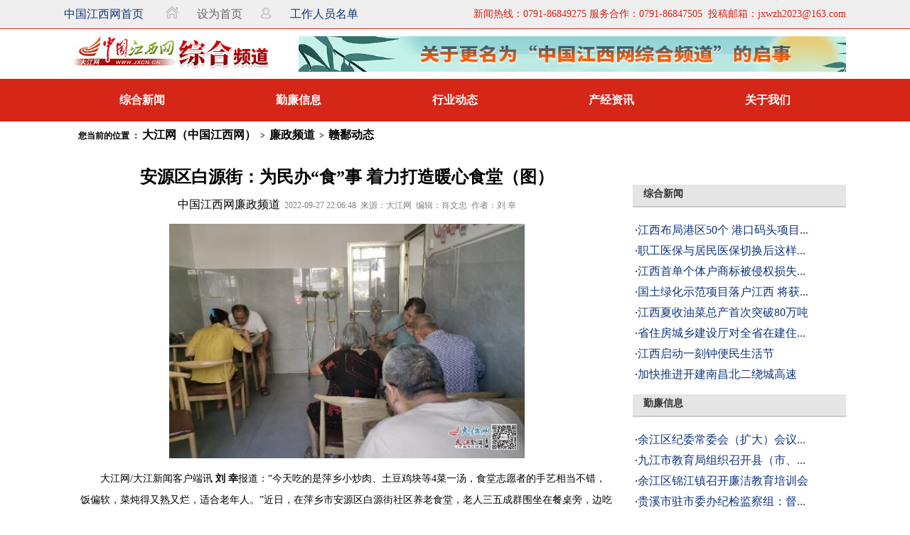

--- FILE ---
content_type: text/html
request_url: https://jjjc.jxcn.cn/system/2022/09/27/019792758.shtml
body_size: 6245
content:
<title>��Դ����Դ�֣�Ϊ��조ʳ���� ��������ů��ʳ�ã�ͼ��-����Ƶ��-�������й���������</title>
<meta name="keywords" content="">
<meta name="description" content="��������/�����ſͻ���Ѷ�� �ұ�����������Ե���Ƽ��С���⡢���������4��һ����ʳ��־Ը�ߵ������൱��������ƫ�����������������ã��ʺ������ˡ������գ���Ƽ���а�Դ����Դ����������ʳ�ã����������ȺΧ���ڲ����ԣ��߳Ա��ģ�������ײ�������ֵĽ�̸������֯��һ���Ҹ����������¡�
־Ը��Ϊ�����ж�����...">
<link href="//jjjc.jxcn.cn/css.css" rel="stylesheet" type="text/css" />
<script language="JavaScript" src="https://jjjc.jxcn.cn/js/jxecodirect.js"></script>
<style type="text/css">
<!--
-->
</style>
</head>

<body>
 <link href="//jjjc.jxcn.cn/css.css" rel="stylesheet" type="text/css" /></head>
<table width="100%" border="0" cellspacing="0" cellpadding="0">
  <tr>
    <td height="85" align="center" valign="bottom"><table width="100%" border="0" cellpadding="0" cellspacing="0" bgcolor="#EFEFEF" class="bg10" style="line-height:10px;">
      <tr>
        <td align="center"><table width="1100" border="0" cellspacing="0" cellpadding="0">
          <tr>
            <td width="136" height="40" align="left"><font color="#666666"><a href="//www.jxnews.com.cn/" target="_blank">�й���������ҳ</a></font></td>
            <td width="51" align="left"><font color="#666666">&nbsp;<img src="//fz.jxnews.com.cn/images/xt_06.png" width="25" height="27" />&nbsp;</font>&nbsp;</td>
            <td width="81" align="left"><a title="��Ϊ��ҳ" onClick="this.style.behavior='url(#default#homepage)';this.setHomePage('//jjjc.jxnews.com.cn');" href="javascript:;"><font color="#666666">��Ϊ��ҳ</font></a>&nbsp;</td>
            <td width="50" align="left">&nbsp;<img src="//fz.jxnews.com.cn/images/xt_04.png" width="25" height="27" />&nbsp;&nbsp;<font color="#666666"></font></td>
            <td width="110" align="left"><font color="#666666"><a href="https://jjjc.jxcn.cn/system/2022/03/08/019558298.shtml" target="_blank">������Ա����</a></font></td>
            <td width="672" align="right" class="p20">�������ߣ�0791-86849275&nbsp;���������0791-86847505&nbsp;&nbsp;Ͷ�����䣺jxwzh2023@163.com</td>
          </tr>
        </table></td>
      </tr>
    </table>
        <table width="1100" height="70" border="0" cellpadding="0" cellspacing="0" bgcolor="#FFFFFF">
          <tr>
            <td width="300" align="center" valign="top"><img src="//jjjc.jxcn.cn/images/logo.jpg" width="278" height="67" border="0" usemap="#Map" /></td>
            <td align="right" class="p12"><table border="0" cellpadding="0" cellspacing="0">
                <tr>
                  <td align="right"><a href="//jjjc.jxcn.cn/images/2016/qs.html" target="_blank"><img src="https://jjjc.jxcn.cn/images/zhpd-gmqs.jpg" width="770" height="50" border="0" /></a></td>
                </tr>
            </table></td>
          </tr>
      </table></td>
  </tr>
</table>
<table width="100%" height="60" border="0" align="center" cellpadding="0" cellspacing="0" bgcolor="#D62618">
  <tr>
    <td><table width="1100" border="0" align="center" cellpadding="0" cellspacing="0">
      <tr>
        <td><table width="100%" border="0" align="center" cellpadding="8" cellspacing="0">
            <tr>
              <td align="center" class="p112"><a href="//jjjc.jxcn.cn/zhxw/" target="_blank">�ۺ�����</a></td>
              <td align="center" class="p112"><a href="//jjjc.jxcn.cn/wtxx/" target="_blank">������Ϣ</a></td>
              <td align="center" class="p112"><a href="//jjjc.jxcn.cn/sxdt/" target="_blank">��ҵ��̬</a></td>
              <td align="center" class="p112"><a href="//jjjc.jxcn.cn/cjzx/" target="_blank">������Ѷ</a></td>
              <td align="center" class="p112"><a href="//jjjc.jxcn.cn/jj.html" target="_blank">��������</a></strong></td>
            </tr>
        </table></td>
      </tr>
    </table></td>
  </tr>
</table>

<!--enorth cms page [ enorth parse_date="2024/06/26 16:09:26.026", cost="3", server=":=$encp$=:3e98b31f2b1d1347e88d50f50325f487", error_count="0"]-->
<table width="1100" border="0" align="center" cellpadding="0" cellspacing="0">
  <tr>
    <td width="980" bgcolor="#FFFFFF"><table width="1100" border="0" align="center" cellpadding="0" cellspacing="0">
      <tr>
        <td><table width="100%" border="0" cellspacing="0" cellpadding="0">
          <tr>
            <td align="center" valign="top"><table width="100%" border="0" cellpadding="0" cellspacing="0" class="line">
              <tr>
                <td><table width="95%" height="40" border="0" align="center" cellpadding="0" cellspacing="0" class="bgdh1 p12">
                  <tr>
                    <td align="left" valign="middle"><strong>
<!--enorth cms block start [ name="v5.position" ]-->
����ǰ��λ�� ��
<a href=https://www.jxnews.com.cn/index.shtml>�������й���������</a>
&nbsp;&gt;&nbsp;
<a href=https://jjjc.jxcn.cn/index.shtml>����Ƶ��</a>
&nbsp;&gt;&nbsp;
<a href=https://jjjc.jxcn.cn/sxdt/index.shtml>��۶��̬</a>
<!--enorth cms block end [ name="v5.position" cost="23"]--></strong></td>
                  </tr>
                </table>
                  <table width="60%" height="10" border="0" align="center" cellpadding="0" cellspacing="0">
                    <tr>
                      <td>&nbsp;</td>
                    </tr>
                  </table>
                  <table width="95%" border="0" align="center" cellpadding="0" cellspacing="0">
                    <tr>
                      <td height="40" align="center" class="bigtitle">��Դ����Դ�֣�Ϊ��조ʳ���� ��������ů��ʳ�ã�ͼ��</td>
                    </tr>
                    <tr>
                      <td align="center" class="p14"></td>
                    </tr>
                  </table>
                  <table width="90%" border="0" align="center" cellpadding="0" cellspacing="0">
                    <tr>
                      <td height="6"></td>
                    </tr>
                  </table>
                  <table width="98%" border="0" align="center" cellpadding="0" cellspacing="0">
                    <tr>
                      <td height="24" style="font-size:12px;"><div align="center"><a href="//jjjc.jxcn.cn/" target="_blank" class="p12"><font color="#000000">�й�����������Ƶ��</font></a>&nbsp;&nbsp;<font color="#808080"><span id="pubtime_baidu">2022-09-27 22:06:48</span>&nbsp;&nbsp;<span id="source_baidu">��Դ������</span>&nbsp;&nbsp;<span id="editor_baidu">�༭��Ф����</span>&nbsp;&nbsp;<span id="author_baidu">���ߣ��� ��</span></font></div></td>
                    </tr>
                  </table>
                  <table width="98%" border="0" cellspacing="0" cellpadding="0" align="center" class="p14">
                    <tr>
                      <td align="left" class="p14" style="padding:15px;color:black;"><p style="text-align: center;"><img src="https://newpic.jxnews.com.cn/003/035/812/00303581277_9a914398.jpg" style="text-align: -webkit-center; border-width: 0px; border-style: solid; width: 500px; height: 330px;" /></p>

<p>��������/�����ſͻ���Ѷ&nbsp;<strong>�� ��</strong>������������Ե���Ƽ��С���⡢���������4��һ����ʳ��־Ը�ߵ������൱��������ƫ�����������������ã��ʺ������ˡ������գ���Ƽ���а�Դ����Դ����������ʳ�ã����������ȺΧ���ڲ����ԣ��߳Ա��ģ�������ײ�������ֵĽ�̸������֯��һ���Ҹ����������¡�<!--enorth cms news protect start--><!-- image template start --></p>

<p><!-- image template end--><!--enorth cms news protect end--><!--enorth cms news protect start--><!-- image template start --></p>

<div align="center"><span><img src="https://newpic.jxnews.com.cn/003/035/812/00303581278_d8743677.jpg" style="border-width: 0px; border-style: solid; width: 500px; height: 370px;" /> </span>

<center></center>
</div>

<p><!-- image template end--><!--enorth cms news protect end--><!--enorth cms news protect start--><!-- image template start --></p>

<div align="center"><span><img src="https://newpic.jxnews.com.cn/003/035/812/00303581279_32de7eb1.jpg" style="border-width: 0px; border-style: solid; width: 500px; height: 368px;" /></span></div>

<p><!-- image template end--><!--enorth cms news protect end--></p>

<p style="text-align: center;">־Ը��Ϊ�����ж��������������͵���</p>

<p>������Դ����������ʳ����20��λ־Ը��һ���������ʳ�õ��ճ�ά��������־Ը���촺÷˵��ÿ�쿴����ʮλ���˵��ų�������⿵��緹�������ִ˲�ƣ�����촺÷���ܣ�־Ը����ÿ������������Դ����������ʳ�ã�ϴ�ˡ��вˡ���������������������ϸ�½��գ��������ɡ���˵��ʳ�þ���һ�����ͥ�����������µ������������Է���Ҳ������������ֺ�г��һ�첻�����������������ġ�</p>

<p>������Դ����������ʳ���Կճ����ˡ��������˺Ͳм���Ϊ��Ҫ�������ּ�ڽ�������ˡ��Է��ѡ������⡣����ʳ�ò�����������ˡ��Է��ѡ������⣬Ҳ���������ǵľ������󣬲�������ÿ�쵽ʳ�óԷ������졢�μӸ��ֻ��������������˵��Ҹ��С�</p>
 
</td>
                    </tr>
                  </table>
                  <table width="96%" border="0" cellspacing="0" cellpadding="0" align="center" class="p14">
                    <tr>
                      <td width="321" height="22" align="left" class="p12 h25"><font color="#999999"></font></td>
                      <td width="321" rowspan="3" align="right" class="p12 h25 gray1"><script type="text/javascript" src="//www.jxnews.com.cn/first/js/share.js"></script></td>
                    </tr>
                    <tr>
                      <td height="22" align="left" class="p12 h25"><font color="#999999"></font></td>
                    </tr>
                    <tr>
                      <td height="22" align="left" class="p12 h25"><font color="#999999"></font></td>
                    </tr>
                  </table>
                  <table width="98%" border="0" align="center" cellpadding="4" cellspacing="0">
                    <tr>
                      <td height="22" colspan="2" align="left" bgcolor="#E7E7E7" class="p12">&nbsp;&nbsp;<strong>�������</strong></td>
                    </tr>
                  </table>
                  <table width="98%" border="0" align="center" cellpadding="1" cellspacing="1">
                    <tr>
                      <td width="50%" align="left" valign="top" class="p12 h25">
<!--enorth cms block start [ name="down" ]-->
<table width="100%" ><tr><td><font color="#666666">-</font></td><td ><a href="https://jjjc.jxcn.cn/system/2022/09/26/019791337.shtml" target="_blank" >��Դ��ί����ǡ�������ΰ����Դ�ֶ����ص���Ŀ���裨ͼ��</a></td></tr><tr><td><font color="#666666">-</font></td><td ><a href="https://jjjc.jxcn.cn/system/2022/09/23/019789141.shtml" target="_blank" >��Դ����Դ���ٻ�Դ��7��8��ũ���˾ӻ������ι������˵�һ����ͼ��</a></td></tr><tr><td><font color="#666666">-</font></td><td ><a href="https://jjjc.jxcn.cn/system/2022/09/21/019785632.shtml" target="_blank" >�ػ���ů���ģ���Դ����Դ�ֺ���������֯־Ը���߷�ο�ʸ������ˣ�ͼ��</a></td></tr><tr><td><font color="#666666">-</font></td><td ><a href="https://jjjc.jxcn.cn/system/2022/09/19/019782705.shtml" target="_blank" >��Դ����Դ�֣��Ż�Ӫ�̻��� ����������Ч��ͼ��</a></td></tr></table><!--more-->
<!--enorth cms block end [ name="down" cost="16"]--></td>
                      <td align="left" valign="top" class="p12 h25">
<!--enorth cms block start [ name="down" ]-->
<table width="100%" ></table><!--more-->
<!--enorth cms block end [ name="down" cost="3"]--></td>
                    </tr>
                  </table>
                  <table width="90%" height="6" border="0" align="center" cellpadding="0" cellspacing="0">
                    <tr>
                      <td></td>
                    </tr>
                  </table>
                  <div align="center" class="p12 h25 gray"> 
                    <div id="SOHUCS" sid="019792758"></div>
	           <div align="center"><script language="javascript" src="//www.jxnews.com.cn/js/shcy.js"></script></div>
                  </div>
                  <table width="90%" height="6" border="0" align="center" cellpadding="0" cellspacing="0">
                    <tr>
                      <td></td>
                    </tr>
                  </table>
                  <table width="98%" border="0" align="center" cellpadding="0" cellspacing="0">
                    <tr>
                      <td align="left" class="p12 h25"><div style="width:92%; padding: 10px 20px ;">
<div style="font-size:14px; color:#ff4800; line-height:30px;">�й�������������Ȩ����������</div>
<div style="font-size:12px; color:#999999; line-height:20px;">
<ol>
<li>1��������ע�����й�������Ѷ�����й���������������������������Ʒ����Ȩ�������й���������δ��������Ȩ����ת�ء�ժ�������������ʽʹ��������Ʒ���Ѿ�������Ȩʹ����Ʒ�ģ�Ӧ����Ȩ��Χ��ʹ�ã���ע������Դ���й�����������Υ�����������ߣ�������׷������ط������Ρ�</li>
<li>2��������ע�����й�������Ѷ[XXX��]�����й�������-XXX������������Ʒ����Ȩ�����ڽ����ձ��磬δ��������Ȩ����ת�ء�ժ�������������ʽʹ��������Ʒ���Ѿ�������Ȩʹ����Ʒ�ģ�Ӧ����Ȩ��Χ��ʹ�ã���ע������Դ���й���������XXX������Υ�����������ߣ�������׷������ط������Ρ�</li>
<li>3��������ע������Դ��XXX�����й���������������Ʒ����ת��������ý�壬ת��Ŀ�����ڴ��ݸ�����Ϣ����������������ͬ��۵�Ͷ�����ʵ�Ը��𡣱���ת������ý��֮���������Ϊ�����ṩ��ѷ��񣬲���Ȩ�κλ�����ý�塢��վ����˴ӱ���ת�ء���ȡ�����ƺ�ʹ�á�������Ȩ��λ����˲����ڱ������������뱾����ϵ��������������������䳷����</li>
<li>4��������Ʒ���ݡ���Ȩ������������Ҫͬ������ϵ�ģ�����30���ڽ��С�����ϵ��ʽ���й����������绰��0791-86849032</li>
</ol>
</div>
</div><!--<page cms="enorth webpublisher"  version="5.0.0 /2011101201" server_name="enorthProgram" parse_date="2014-09-09 11:22:06" cost="0" parse_result="0" input_mode="manual"></page>--></td>
                    </tr>
                  </table></td>
              </tr>
            </table></td>
            <td width="5" align="right" class="p12 red"></td>
            <td width="300" valign="top"> <link href="//jjjc.jxcn.cn/css/2ji.css" rel="stylesheet" type="text/css" />
<div class="main_right" style="background-color:#fff;">
    <div class="ad_right1">
    <ul>
      <li>
        <object type="application/x-shockwave-flash" data="//ad.jxnews.com.cn/2012/cyq/yq/yq25080.swf" width="250" height="80">
          <param name="movie" value="//ad.jxnews.com.cn/2012/cyq/yq/yq25080.swf" />
        </object>
      </li>

    </ul>
  </div>
  <div class="Empty">
    <div class="TitleCont">
	<div class="Lm">
	<strong><a href="/zhxw/" target="_blank">�ۺ�����</a></strong></div></div>
      <div class="cont_d6">
<!--enorth cms block start [ name="v5.latest" ]-->
<table width="100%" >
<tr> <td > ��<a href="https://jjjc.jxcn.cn/system/2024/10/30/020682196.shtml" target="_blank">�������ָ���50�� �ۿ���ͷ��Ŀ...</a> </td> </tr> <tr> <td > ��<a href="https://jjjc.jxcn.cn/system/2024/10/30/020682183.shtml" target="_blank">ְ��ҽ�������ҽ���л�������...</a> </td> </tr> <tr> <td > ��<a href="https://jjjc.jxcn.cn/system/2024/10/30/020682190.shtml" target="_blank">�����׵����廧�̱걻��Ȩ��ʧ...</a> </td> </tr> <tr> <td > ��<a href="https://jjjc.jxcn.cn/system/2024/10/30/020682188.shtml" target="_blank">�����̻�ʾ����Ŀ�仧���� ����...</a> </td> </tr> <tr> <td > ��<a href="https://jjjc.jxcn.cn/system/2024/10/30/020682175.shtml" target="_blank">���������Ͳ��ܲ��״�ͻ��80���</a> </td> </tr> <tr> <td > ��<a href="https://jjjc.jxcn.cn/system/2024/10/29/020680696.shtml" target="_blank">ʡס�����罨������ȫʡ�ڽ�ס...</a> </td> </tr> <tr> <td > ��<a href="https://jjjc.jxcn.cn/system/2024/10/29/020680686.shtml" target="_blank">��������һ���ӱ��������</a> </td> </tr> <tr> <td > ��<a href="https://jjjc.jxcn.cn/system/2024/10/29/020680667.shtml" target="_blank">�ӿ��ƽ������ϲ������ƳǸ���</a> </td> </tr>
</table>
<!--enorth cms block end [ name="v5.latest" cost="39"]--></div>
  </div>
  
  
  <div class="Empty">
    <div class="TitleCont">
	<div class="Lm">
	<strong><a href="//jjjc.jxcn.cn/wtxx/" target="_blank">������Ϣ</a></strong></div>
    </div>
    <div class="cont_d6 l24">

<!--enorth cms block start [ name="v5.latest" ]-->
<table width="100%" >
<tr> <td > ��<a href="https://jjjc.jxcn.cn/system/2024/10/21/020671303.shtml" target="_blank">�཭����ί��ί�ᣨ���󣩻���...</a> </td> </tr> <tr> <td > ��<a href="https://jjjc.jxcn.cn/system/2024/10/21/020671413.shtml" target="_blank">�Ž��н�������֯�ٿ��أ��С�...</a> </td> </tr> <tr> <td > ��<a href="https://jjjc.jxcn.cn/system/2024/10/18/020669687.shtml" target="_blank">�཭���������ٿ����������ѵ��</a> </td> </tr> <tr> <td > ��<a href="https://jjjc.jxcn.cn/system/2024/10/18/020669699.shtml" target="_blank">��Ϫ��פ��ί��ͼ����飺��...</a> </td> </tr> <tr> <td > ��<a href="https://jjjc.jxcn.cn/system/2024/10/18/020669557.shtml" target="_blank">�߰����˴�ί����ȡ�������...</a> </td> </tr> <tr> <td > ��<a href="https://jjjc.jxcn.cn/system/2024/10/17/020668496.shtml" target="_blank">פ������ʵ�� ���ľ���ů����</a> </td> </tr> <tr> <td > ��<a href="https://jjjc.jxcn.cn/system/2024/10/17/020668373.shtml" target="_blank">����־Ը���� ���ν�������</a> </td> </tr> <tr> <td > ��<a href="https://jjjc.jxcn.cn/system/2024/10/17/020668350.shtml" target="_blank">������Ļ� ������Э�̣������...</a> </td> </tr>
</table>
<!--enorth cms block end [ name="v5.latest" cost="34"]-->	</div>
  </div>
  <div class="Empty">
   <div class="TitleCont">
	<div class="Lm">
	<strong><a href="//jjjc.jxcn.cn/sxdt/" target="_blank">��ҵ��̬</a></strong></div>
    </div>
    <div class="cont_d6">

<!--enorth cms block start [ name="v5.latest" ]-->
<table width="100%" >
<tr> <td > ��<a href="https://jjjc.jxcn.cn/system/2024/10/30/020682122.shtml" target="_blank">Ƽ���й�·��ҵ��չ�����ٿ�Ⱥ...</a> </td> </tr> <tr> <td > ��<a href="https://jjjc.jxcn.cn/system/2024/10/30/020681962.shtml" target="_blank">��ǿ�߱�׼ũ�ｨ�裬ΪȺ����...</a> </td> </tr> <tr> <td > ��<a href="https://jjjc.jxcn.cn/system/2024/10/30/020681946.shtml" target="_blank">�Ž������ѧУ�������������...</a> </td> </tr> <tr> <td > ��<a href="https://jjjc.jxcn.cn/system/2024/10/30/020681893.shtml" target="_blank">�Ž���ӭ�ӡ�����ʡ����������...</a> </td> </tr> <tr> <td > ��<a href="https://jjjc.jxcn.cn/system/2024/10/30/020681863.shtml" target="_blank">�Ž��е�������ҽԺ��չҽ����...</a> </td> </tr> <tr> <td > ��<a href="https://jjjc.jxcn.cn/system/2024/10/30/020682027.shtml" target="_blank">�����س�����Ȩ�մ�����</a> </td> </tr> <tr> <td > ��<a href="https://jjjc.jxcn.cn/system/2024/10/28/020679279.shtml" target="_blank">�������г�Ͷ���žٰ�2024���...</a> </td> </tr> <tr> <td > ��<a href="https://jjjc.jxcn.cn/system/2024/10/29/020681455.shtml" target="_blank">�Ϫ�������򹤻���֯��չ2024...</a> </td> </tr>
</table>
<!--enorth cms block end [ name="v5.latest" cost="36"]-->    </div>
  </div>
  <div class="Empty">
    <div class="TitleCont">
	<div class="Lm">
	<strong><a href="//jjjc.jxcn.cn/cjzx/" target="_blank">������Ѷ</a></strong></div>
    </div>
	
    <div class="cont_d6">

<!--enorth cms block start [ name="v5.latest" ]-->
<table width="100%" >
<tr> <td > ��<a href="https://jjjc.jxcn.cn/system/2024/10/11/020660130.shtml" target="_blank">����Ǹӱ�ҽԺ��ҵ·Ժ������...</a> </td> </tr> <tr> <td > ��<a href="https://jjjc.jxcn.cn/system/2024/09/02/020619271.shtml" target="_blank">��������ı��չ �����Ӫ������...</a> </td> </tr> <tr> <td > ��<a href="https://jjjc.jxcn.cn/system/2024/08/01/020588952.shtml" target="_blank">��������ũҵũ��ֵ����鸰��...</a> </td> </tr> <tr> <td > ��<a href="https://jjjc.jxcn.cn/system/2024/07/10/020565191.shtml" target="_blank">������ѧ�˹������������˻�У...</a> </td> </tr> <tr> <td > ��<a href="https://jjjc.jxcn.cn/system/2024/07/05/020560051.shtml" target="_blank">����ʮ���������������������...</a> </td> </tr> <tr> <td > ��<a href="https://jjjc.jxcn.cn/system/2024/07/05/020560102.shtml" target="_blank">�Ž���·��ͨ�����������ι�˾...</a> </td> </tr> <tr> <td > ��<a href="https://jjjc.jxcn.cn/system/2024/07/04/020558322.shtml" target="_blank">�Ž������ѧУ��ͨ��С������...</a> </td> </tr> <tr> <td > ��<a href="https://jjjc.jxcn.cn/system/2024/07/02/020556034.shtml" target="_blank">�Ž��иӱ���·������ѯ���޹�...</a> </td> </tr>
</table>
<!--enorth cms block end [ name="v5.latest" cost="38"]-->    </div>
  </div>
  <div class="Blank_10"></div>
  <div class="Empty">
    <div class="TitleCont">
	<div class="Lm">
	<strong><a href="//jjjc.jxcn.cn/cjzx/" target="_blank">Ƶ����Ϣ</a></strong></div>
    </div>
	
    <div class="cont_d6">
      <table width="100%" border="0" cellpadding="0" cellspacing="0" style=" font-size: 12px; line-height: 26px;">
  <tbody>
	  <tr><td align="center" style="background: #eee; color: #B21818;"><strong>�ۺ�Ƶ��������Ա����</strong></td></tr>
    <tr>
      <td align="center" style="color: #333; padding: 20px 10px;">������ | ����ƽ</td>
      </tr>
    <tr>
      <td style="background: #B21818; color: #fff; padding: 10px;">�������ߣ�0791-86780110<br>
       ���������0791-86847505  13576253110<br>
       Ͷ�����䣺jxwzh2023@163.com</td>
      </tr>
  </tbody>
</table>

    </div>
  </div>
  <div class="Blank_10"></div>
	
	
	
</div>
<!--enorth cms page [ enorth parse_date="2024/10/30 15:20:38.038", cost="158", server=":=$encp$=:3e98b31f2b1d1347e88d50f50325f487", error_count="0"]--></td>
          </tr>
        </table><table width="100%" border="0" cellspacing="0" cellpadding="0">
  <tr>
    <td height="5"></td>
  </tr>
</table>          </td>
      </tr>
    </table>    </td>
  </tr>
</table>
<script src="https://www.jxnews.com.cn/sys/online_calc/online_calc.js?ver=1"></script>
<div align="center"><link href="//common.jxnews.com.cn/sys/nav/jxcn_nav_s.css" rel="stylesheet" type="text/css">

<div class="jxcnFooter">
<dl>
<dt></dt>
<dd><a href="http://www.nc315.gov.cn/beian.asp?bianhao=A-2006080726474" target="_blank"><img src="//www.jxcn.cn/images/site_39.jpg" border="0" /></a><a href="http://117.40.91.39" target="_blank"><img src="//www.jxcn.cn/images/baoting_nc.png" border="0" /></a></dd>
<dd><a href="//www.jxcn.cn/" title="�й�������"><img src="//www.jxcn.cn/images/site_41.jpg" border="0" /></a><a href="http://117.40.91.39/wzba_search.asp" title=""><img src="//www.jxcn.cn/images/beian_nc.png" border="0" /></a></dd>
<dd><div>��Ȩ����&copy;<a href="//www.jxcn.cn/" title="�й�������" class="gray">�й�����������</a>&nbsp;&nbsp;&nbsp;&nbsp;���ţ�0791-86849275&nbsp;&nbsp;&nbsp;&nbsp;��棺0791-86847125&nbsp;&nbsp;&nbsp;&nbsp;�ֻ�����0791-86847093&nbsp;&nbsp;&nbsp;&nbsp;<br />
��ICP������<a href='http://www.miibeian.gov.cn/' target='_blank' class="gray">��B2-20050349��</a>&nbsp;&nbsp;&nbsp;&nbsp;��ֵ����ҵ��Ӫ����֤����B2--20120039&nbsp;&nbsp;&nbsp;&nbsp;�³���֤���ӣ���06��<br/>
�����������ɣ�1407206��&nbsp;&nbsp;&nbsp;������&nbsp;[2009]&nbsp;144��&nbsp;&nbsp;&nbsp;&nbsp;���ݾ��ֱ��048<br/>���ܣ��й�����ʡί������&nbsp;&nbsp;�й�����ʡί������&nbsp;&nbsp;����ʡ�����������Ű�&nbsp;&nbsp;���죺�����ձ���<br />
</div>
</dd>
<dd><img src="//common.jxnews.com.cn/2013/knetSealLogo.png" border="0"></dd>
</dl>
</div>

<!--enorth cms page [ enorth parse_date="2017/07/20 15:12:54.054", cost="3", server=":=$encp$=:3e98b31f2b1d13471120858011a74bd3", error_count="0"]--></div>
</body>
</html>

<!--enorth cms page [ enorth parse_date="2022/09/27 22:06:48.048", cost="81", server=":=$encp$=:3e98b31f2b1d1347e88d50f50325f487", error_count="0"]-->

--- FILE ---
content_type: text/css
request_url: https://jjjc.jxcn.cn/css.css
body_size: 1830
content:
body {
	background-color: #FFFFFF;
	font-family: "微软雅黑";
}
.bg10 {
	border-bottom-width: 1px;
	border-bottom-style: solid;
	border-bottom-color: #D62618;
}

.p12 {
	font-size: 16px;
	color: #000000;
	line-height: 25px;
}
.p20 {
	font-size: 14px;
	line-height: 25px;
	color: #D52217;
}
.p20 a:link {
	color: #000000;
	text-decoration: none;
	font-size: 14px;
}
.p20 a:visited {
	color: #000000;
	text-decoration: none;
	font-size: 14px;
}
.p20 a:hover {
	color: #FF3300;
	text-decoration: underline;
	font-size: 14px;
	line-height: 25px;
}
.p12 a:link {
	color: #000000;
	text-decoration: none;
	font-size: 16px;
}
.p12 a:visited {
	color: #000000;
	text-decoration: none;
	font-size: 16px;
}
.p12 a:hover {
	color: #000000;
	text-decoration: underline;
	font-size: 16px;
	line-height: 25px;
}
.p112 {
	font-size: 16px;
	color: #FFFFFF;
	line-height: 25px;
}
.p112 a:link {
	color: #FFFFFF;
	text-decoration: none;
	font-size: 16px;
	font-weight: bold;
}
.p112 a:visited {
	color: #FFFFFF;
	text-decoration: none;
	font-size: 16px;
	font-weight: bold;
}
.p112 a:hover {
	color: #FFFFFF;
	text-decoration: underline;
	font-size: 16px;
	font-weight: bold;
}
.h25 {
	line-height: 20px;
}
.h20 {
	line-height: 15px;
}
.h22 {
	line-height: 17px;
}
.h30 {
	line-height: 25px;
}
.white {
	color: #FFFFFF;
}

body {
	margin-left: 0px;
	margin-top: 0px;
	margin-right: 0px;
	margin-bottom: 0px;
}
.line {

}
.more {
	font-size: 12px;
	font-weight: bold;
	color: #666666;
}

.line2 {
	border: 1px solid #E0E0E0;
	clip: rect(auto,auto,auto,auto);
	margin: 2px;
	padding: 2px;
}
.line3 {
	border-top-width: 1px;
	border-right-width: 1px;
	border-bottom-width: 1px;
	border-left-width: 1px;
	border-top-style: none;
	border-right-style: solid;
	border-bottom-style: solid;
	border-left-style: solid;
	border-top-color: #E7E7E7;
	border-right-color: #E7E7E7;
	border-bottom-color: #E7E7E7;
	border-left-color: #E7E7E7;
}
.line1 {
	border-bottom-width: 1px;
	border-bottom-style: dashed;
	border-bottom-color: #CCCCCC;
}
.toutiao {
	font-size: 28px;
	color: #FFFFFF;
	line-height: 35px;
	font-weight: bold;
}

.p14 {
	font-size: 14px;
	line-height: 30px;
	font-weight: normal;
	color: #000000;
}
.blue {
	color: #1E6DC2;
}
.blue1 {
	color: #046496;
}
.gray {
	color: #999999;
}
.gray1 {
	color: #666666;
}
.bigtitle {
	font-size: 24px;
	font-weight: bold;
	font-family: "榛戜綋";
}
.red {
	color: #B21818;
}

a:link {
	color: #000000;
	text-decoration: none;
	font-size: 16px;
	line-height: 25px;
}
a:visited {
	color: #000000;
	text-decoration: none;
	font-size: 16px;
	line-height: 25px;
}
a:hover {
	color: #FF3300;
	text-decoration: underline;
	font-size: 16px;
	line-height: 25px;
}
a:active {
	color: #FF0000;
	text-decoration: none;
}
.b a:link {
	color: #046496;
	text-decoration: none;
}
.b a:visited {
	color: #046496;
	text-decoration: none;
}
.b a:hover {
	color: #990000;
	text-decoration: underline;
}
.b a:active {
	color: #000000;
	text-decoration: none;
}
 
.title {
	font-size: 24px;
	font-weight: bold;
	text-decoration: none;
	font-family: "榛戜綋";
	color: #FF6600;
}
.title1 {
	font-size: 16px;
	font-weight: bold;
	text-decoration: none;
	font-family: "榛戜綋";
	color: #FF6600;
}
.newslist{width:760px;margin:10px;padding-bottom:10px;background:url(//ent.jxnews.com.cn/images/place_bg.jpg) 1px 1px repeat-x;text-align:left;}
.newslist dl{width:100%;	margin:10px auto 0px;	display:block;	border-bottom:1px dotted #DDD;}
.newslist dl dt{	margin:0px auto 0px;	background:url(//ent.jxnews.com.cn/images/08ent_icon.gif) 3px 8px no-repeat;}	
.newslist dl dt a{	color:#039;	line-height:27px;	font-size:14px;	font-weight:bold;	margin-left:20px;	letter-spacing:1px;}
.newslist dl dt a.visited{	color:#039;	line-height:27px;	font-size:14px;	font-weight:bold;	margin-left:20px;	letter-spacing:1px;}
.newslist dl dd{	width:575px;	margin:0px auto 0px;}
.newslist dl dd.preview{	line-height:22px;	color:#333;}
.newslist dl dd.info{	width: 95%; line-height:31px;	color:#999;height:31px;}
.newslist dl dd.info span{	color:#F60;	margin-right:20px;}
.newslist dl dd.info a{	color:#F60;	float:right;	position:relative;	margin:-30px 5px 0px 0px;}

/*滑动门*/
.ScrollDoor{
	width:460px;
	background-color:#FFFFFF;
	overflow:hidden;
	border-top: 1px solid #E0E0E0;
}
.ScrollDoor_Title{
	width:100%;
	height:31px;
	background-repeat: repeat-x;
	background-color: #EADEDE;
	background-image: url(//jjjc.jxcn.cn/images/lz47031.jpg);
}
.ScrollDoor_Title ul {padding:0px; margin:0px; list-style-type:none;}
.ScrollDoor_Title li {width:75px;float:left;cursor:pointer;background-repeat: no-repeat;background-position: center;height: 31px;text-align: center;margin-left: 55px;}
.ScrollDoor_Title li a {font-size:14px;font-weight:bold;color:#024272;line-height: 21px;}
.ScrollDoor_Title li a:hover {text-decoration:underline;}
.ScrollDoor_Title li.on {color:#CA0000;background-repeat: no-repeat;background-position: center;width: 75px;margin-left: 55px;margin-top: 0px;height: 31px;float: left;background-image: url("//jjjc.jxcn.cn/images/tit2_02.jpg");background-repeat: repeat-x;}
.ScrollDoor_Title li.on a {color:#CA0000;font-family: "宋体";font-size: 14px;font-weight: bold;line-height: 21px;}
.ScrollDoor_Con {width:100%;padding-top:0px;line-height:24px;}


/*2023-11-14*/
	.zhxw_li1{ margin: 5px 0px;}
	.zhxw_li1 ul{ width:100%; margin:0px; padding:0px;}
	.zhxw_li1 ul li{border-bottom: 1px dashed #666; font-size:16px; color: #666; list-style-type:none; text-align: left;}
	.zhxw_li1 ul li a{color: #666;}
	.zhxw_li1 ul li h1{ font-size: 20px; line-height: 30px;}
	.zhxw_li1 ul li h1 a{ color: #05559b;}

/*焦点图*/
.jsArea {  width:620px; height:420px; position:relative; overflow:hidden;}
.slidImgDiv { width:620px; height:420px; overflow:hidden; position:relative;}
.slidImgDiv ul { position:absolute; z-index:2; margin:0; padding:0;}
.slidImgDiv ul li { float:left; width:620px; height:420px; overflow:hidden; position:relative; z-index:3;}
.slidContrlDiv { position:absolute; left:0; bottom:0; width:100%; z-index:3;}
.slidContrlDiv ol { position:absolute; right:20px; bottom:15px; _bottom:15px; z-index:10; margin:0; padding:0;}
.slidContrlDiv li { float:left; width:7px; height:7px; text-align:center; display:inline; margin:0 5px 0 5px;}
.slidContrlDiv li a { display:inline; width:10px; height:10px; color:#969696; font:12px/15px "\5B8B\4F53"; text-decoration:none; text-align:center; outline:0; float:left; background:#fff; }
.slidContrlDiv li.current a, .slidContrlDiv li a:hover { background:#d80b10;}
.slidImgDiv ul li .marking { position:absolute; left:0; bottom:0; width:100%; height:60px; background:#000; display:block; -moz-opacity:0.6; opacity: 0.6; filter: Alpha(opacity=60); z-index:5;}
.slidImgDiv ul li .txt { position:absolute; left:0; bottom:25px; width:100%; z-index:6; font-size:16px; line-height:26px; color:#fff; text-align:left;}
.slidImgDiv ul li .txt a { font-size:16px; line-height:26px; color:#fff; margin:0 10px; text-decoration:none; text-align:left;}
/*焦点图结束*/


--- FILE ---
content_type: text/css
request_url: https://jjjc.jxcn.cn/css/2ji.css
body_size: 4801
content:
body {margin: 0 auto;text-align:center;}
body,td,th,dl,dt,dd,pre{}
li{list-style-type:none;text-align:left;}
/*table {border:0px;border-collapse:collapse}
td {padding:0px}*/
form {padding:0; margin:0;}
.left {float: left;}
.right {float: right;}

.main {margin: 0 auto;/*white-space:keep-all;*/width: 980px;overflow:hidden;padding:0 10px;}
.main1 {margin: 0 auto;width: 990px;overflow:hidden;padding:0 0 0 10px;}
.hidden {display:none;}
.sd01 {cursor:pointer;color:#999;}
.sd02 {cursor:pointer;}
.clear {clear:both;height:0; overflow:hidden; display:block;float: none;}  

.bgWhite {background: #FFF}
.bgRed { display:block;height:6px;background: url(/images/site_11.png) repeat-x;}
.fontRed{color: #CC0000;}
.fontGray{color: #ddd;}
.fontblue{color:blue;}
#search { width:100%; height:40px;}

.input2 {width:80px;border: 1px solid #CCC;color: #999;font-size: 12px;}
.mail span {font-family: Verdana, Arial, Helvetica, sans-serif;color: #FF6600;font-weight: bold;position: static;text-indent: 3px;padding-left: 3px;}

/* 通栏 */
.nav_city {display:block;color: #993300;padding: 6px 0;}
.nav_city a{color: #993300;text-decoration: none;}
.nav_city a:hover{position: relative;top: -2px;text-decoration: none;}

/* 信息内容 */
.box1{padding:0px;margin-top:10px;background:#dadada url('//www.jxcn.cn/images/cont_bgCont.gif') repeat-y;position:relative;zoom:1;width:980px;}
.box1 .bg_top, .box1 .bg_bottom {width:980px;height:4px;position:absolute;overflow:hidden;}
.box1 .bg_cont{min-height:40px;padding:4px 0;overflow:hidden;}
.box1 .bg_top {left:0;top:0;background: url(../images/cont_bgTop.gif) no-repeat;}
.box1 .bg_bottom {left:0;bottom:0;_bottom:0px;background: url(../images/cont_bgBottom.gif) no-repeat;}

.box2{border:1px solid #dedede;padding:0px;margin:0px 15px;background:#eee;position:relative;zoom:1;width:650px;}
.box2 .tl,.box2 .tr,.box2 .bl,.box2 .br {width:4px;height:4px;position:absolute;background:url('//www.jxcn.cn/images/bg_gray_ebebeb2.gif') no-repeat;overflow:hidden;}
.box2 .cc{min-height:20px;_height:40px;padding:10px 22px;overflow:hidden;}
.box2 .tl {left:-1px;top:-1px;}
.box2 .tr {right:-1px;top:-1px;background-position:0 -4px;}
.box2 .bl {left:-1px;bottom:-1px;_bottom:-1px;background-position:0 -8px;}
.box2 .br {right:-1px;bottom:-1px;_bottom:-1px;background-position:0 -12px;}
.box2 .cc ul {padding:0px;margin:0px;}
.box2 .cc li { height:22px;color:#CCC;padding:0 20px;margin:0px;float:left;width:260px;white-space:nowrap;text-overflow:ellipsis;list-style:none;}
.box2 .cc li a {color:#009999;}

.box3{padding:0px;margin:0 15px;background:#ebebeb;position:relative;zoom:1; }
.box3 .tl,.box3 .tr,.box3 .bl,.box3 .br {width:4px;height:4px;position:absolute;background:url('//www.jxcn.cn/images/bg_gray_ebebeb3.gif') no-repeat;overflow:hidden;}
.box3 .cc{padding:6px 10px;height:15px;/**/line-height: 14px; color:#999;}
.box3 .tl {left:0;top:0;}
.box3 .tr {right:0;top:0;background-position:0 -4px;}
.box3 .bl {left:0;bottom:0;_bottom:0px;background-position:0 -8px;}
.box3 .br {right:0;bottom:0;_bottom:0px;background-position:0 -12px;}

.box3 .cc em {float:left;padding: 0 10px 0 23px;width:74px;display:block;text-align:center;font-style: normal;}
.box3 .cc u {padding:0 0 0 20px;float:left;display:block;text-decoration: none;}
.box3 .cc span{padding: 0 15px;width:80px;float:right;text-align:right;}


.box4{padding:0px;margin-top:10px;background:#fff;position:relative;zoom:1; text-align: left;}
.box4 .tl,.box4 .tr,.box4 .bl,.box4 .br {width:4px;height:4px;position:absolute;background:url('//www.jxcn.cn/images/bg_gray_fff.gif') no-repeat;overflow:hidden;}
.box4 .cc{height:40px; padding:10px;}
.box4 .tl {left:0;top:0;}
.box4 .tr {right:0;top:0;background-position:0 -4px;}
.box4 .bl {left:0;bottom:0;_bottom:0px;background-position:0 -8px;}
.box4 .br {right:0;bottom:0;_bottom:0px;background-position:0 -12px;}

.div1 {width:680px;padding: 0 10px;text-align: left; background-color:#FFFFFF;}
.div2 {width:270px;padding: 0;text-align: left; background-color:#FFFFFF;}


h1,h2 {margin:0;text-align: center;}
h1 {padding:10px 0;color:#006666; font-size:25px;font-family:"微软雅黑", "黑体", Tahoma, Verdana;font-weight: normal}
h2 {padding:0;font-size:14px;font-weight: normal;line-height:16px;}
.biaoti1 {color: #666;clear:both;overflow:hidden;margin:0px 15px;padding:5px 0 10px 0;}
.biaoti1 a {color: #666;}
.biaoti1 a:hover{color:#CC0000;text-decoration: underline;}

.zi {cursor: hand;font-family: Verdana, Arial, Helvetica, sans-serif;color: #CC0000;}
#zi2 {visibility: hidden;z-index: 3;width: 100px;border: 1px solid #FFF;font-size: 11px;position: absolute;font-family: Verdana, Arial, sans-serif;font-weight: bold;color: #FFFF00;background:#CC0000;padding:3px;text-align: center;}
#showpic img {border: 1px solid #e4e4e4;}

.font1 {padding:10px 25px;font-size:14px;color:#333;line-height:180%;}
.font1 img {border: 1px solid #e4e4e4; max-width:600px;width: expression(this.width > 600 && this.width > this.height ? 600px : 'auto';); }
.font2 {padding:5px 20px;color:#999;text-align:right;}
.font2 span {margin:0px 5px;color:#cc0000;}
.font2 a {color:#666;}
.font3 {padding:0px;margin:10px auto; width:660px;overflow:hidden;}
.font3 ul {padding:0;margin:0px;}
.font3 li {float: left;margin: 0;padding: 3px 15px;width:130px;height:140px;list-style: none;overflow:hidden;}
.font3 img {width:120px;height:80px;margin:0px 0px 3px 0px;padding: 4px;border:1px solid #ccc;display:block;}
.font3 a {color: #ff9900}
.font3 span {width:130px;white-space:nowrap;text-overflow:ellipsis;overflow:hidden;display:block;}
.font3 span a {color: #0093bb;text-decoration: underline;}

.pages {padding:5px 25px;color:#666;text-align:right;}
.pages span {margin:0px 5px;color:#cc0000;}
.pages a {margin:0px 3px;color:#666;}
.pages .ye {border:1px solid #ccc; background:#eee;padding:0px;padding:0px 3px; height:14px;width:30px;font-size:12px;overflow:hidden;}

.forum_list ul {padding:0 20px;margin: 0; color:#666;}
.forum_list li {padding:5px 0 3px 0;list-style: none;overflow:hidden;text-indent: 12px;background: url(images/xian1.gif) repeat-x 0px bottom;}
.forum_list li em {float:left;padding: 0 10px 0 23px;width:74px;overflow: hidden;display:block;text-align:center;white-space:nowrap;font-style: normal;background: url(images/xt2.gif) no-repeat 10px 0;}
.forum_list li u {width:410px;padding:0 0 0 10px;float:left;overflow: hidden;display:block;text-overflow:ellipsis;white-space:nowrap;text-decoration: none;}
.forum_list li span{padding: 0 10px;width:80px;overflow:hidden;white-space: nowrap;float:right;text-align:right;color: #cc9966;}


/* nav_5 */
.nav_5{color:#003366;padding: 8px 0px 12px 0;margin:0 0 0 0px;line-height: 170%;overflow:hidden;display: block;}
.nav_5 a{color:#003366;text-decoration: none;}
.nav_5 a:hover{color:#CC0000;text-decoration: underline;}

/*文章页右侧栏*/
.cont_d2 {margin:10px 10px 0px 10px;height:249px;overflow:hidden;}
.cont_d2 table {padding:0;margin:0px;background:#fff url(/images/bg_top9.gif) no-repeat;}
.cont_d2 td{padding: 0px 0 1px 0;width:250px;height:20px;white-space:nowrap;text-overflow:ellipsis;clear:both;list-style-type: none;text-indent: 35px;border-bottom:1px solid #ddd;overflow:hidden;}
.cont_d2 a:hover{color:#990000;}

.cont_d3 {margin:20px 24px 0px 20px ;overflow:hidden;}
.cont_d3 ul {padding:0;margin:0px;}
.cont_d3 li {color: #888;padding: 0px 0 17px 0;height:50px;clear:both;list-style: none;overflow:hidden;}
.cont_d3 img {width:70px;height:50px;text-align: left;margin:3px 8px 13px 3px;padding:1px;float: left;border:1px solid #ccc;}

.cont_d3 STRONG {color: #0058b4;font-weight: normal;}
.cont_d3 td {color: #003366;text-align: left;height:62px;}
.cont_d3 td a {color: #666;}

/* 江西视听台 */
.jxstt { width:250px; text-align:left;margin: 0px auto;}
.jxstt dl{height:65px;}
.jxstt dt{ padding:5px; width:80px; float:left;}
.jxstt dt img{ border:1px solid #E3E7EA; }
.jxstt dd{ color:#999; line-height:24px; font-size:12px; padding:5px 0px 3px 5px; font-weight:bold;}

.cont_d4 {margin:10px 14px 10px 10px ;}
.cont_d4 a {text-decoration: none;}
.cont_d4 span a {}
.cont_d4 table {padding:0;margin:0px;width:250px;}
.cont_d4 td{text-indent: 10px;padding: 2px 0 2px 0;height:20px;clear:both;border-bottom:1px solid #ddd;}

.cont_d5 {margin:10px 0px 10px 15px ;}
.cont_d5 a {text-decoration: none;color: #0058b4;}
.cont_d5 span a {color: #666;}

.cont_d6 {margin:6px 0px 3px 0px;padding:10px 0px;    text-align: left;    font-size: 12px;}
.cont_d6 img {/*width:110px;height:90px;display:block;*/margin:6px 0px 3px 0px;padding: 2px;border:1px solid #ccc;}

.ad_right1 {margin:0px 10px;}
.ad_right1 ul{margin:0px;padding:0;}
.ad_right1 li{margin: 0px 0px 5px 0px;padding:0;list-style: none;}
.ad_right1 img{/*height:60px;*/ width:250;}
.main_right {width:300px;_width:300px;overflow:hidden;}

.TitleCont {text-align:left;height:30px;clear:both;line-height:30px; background-color:#E5E5E5; border-bottom:2px solid #cccccc;}
.TitleCont .Lm{float:left;font-size:14px; font-weight:bold;color:#333;padding-left:15px;}
.TitleCont .Lm a{color:#333;text-decoration:none;font-size:14px;}
.TitleCont .Lm a:visited{color:#333;}
.TitleCont .Lm a:hover{text-decoration:underline;font-size:14px;}

.font15 {font-size: 14px;color: #006600;padding: 10px 30px;line-height: 24px;}
.font15 a{}
.font14 {font-size: 14px;color: #006600;padding: 2px;text-indent: 10px;border-bottom-width: 1px;border-bottom-style: dashed;border-color: #CCCCCC;}
.font13 {color: #006699;font-size: 12px;line-height: 150%;padding: 6px;}
.font13 ol {padding: 0px 10px 0px 30px;margin:3px 0px;}

.pop1 {padding: 10px 0px;margin: 0 auto;text-align: center;}
/* search */

.dis{ display:block}
.undis{ display:none}
.search {padding: 10px 0px;}
.search dl {background:#fff;margin:0;padding:0;display:block;clear:both;overflow:hidden;}
.search dt {clear:both; height:0; overflow:hidden; display:block;float: none;}
.search dd {display:block;float:left;margin:0;padding:0;visibility: visible;clear: none;position: static;}
.search dd img {display:block;}


.dis{ display:block}
.undis{ display:none}

/* white corner box */
.jxcnBox
{}
.jxcnBoxHeader
{height:4px;overflow:hidden;background:#fff url(images/corner_dg_TR.gif) 100% 0 no-repeat;}
.jxcnHeaderLeftCol
{background:#fff;padding: 0 10px;display:block;float: none;overflow:hidden;}
.jxcnHeaderLeftCol_2
{background:#fff;padding: 0;display:block;float: none;overflow:hidden;}
.jxcnBoxContent
{background:#fff;}
.jxcnBoxFooter
{height:4px;overflow:hidden;background:#fff url(images/corner_dg_BR.gif) 100% 0 no-repeat;}

/* mail */
.input1 {width:200px;border: 1px solid #CCC;color: #999;font-size: 12px;}
.jxcnmail select {width:120px;border: 1px solid #CCC;color: #999;font-size: 12px;}
.Submit {padding: 2px 0;width:80px;border: 1px solid #CCCCCC;color: #666600;font-size: 12px;background: url(/images/Submit.png) repeat-x;}
.SearchButton{margin:0 10px 0 0;}

/* nav_1 */
.nav_1{ _height:22px;padding: 4px 0;color: #996633;border-bottom:1px #CCC solid;text-indent: 10px;line-height: 170%;overflow:hidden;display: block;}
.nav_1 strong { color:#cc6600; font-size: 12px; padding-top:5px;}
.nav_1 a:link {color: #996633;text-decoration: none;}
.nav_1 a:hover{position: relative;top: -1px;text-decoration: none;}
.nav_1 a:visited {color: #996633;}
.nav_2 a:active{color: #996633;}
.font_en{clear:both;font-family:  Verdana, Tahoma;font-size: 24px;position: static;top: 0px;}
.nav_1 dl {background:#fff;margin:0;padding:0;display:block;clear:both;overflow:hidden;}
.nav_1 dt {clear:both; height:0; overflow:hidden; display:block;float: none;}
.nav_1 dd {display:block;float:left;margin:0;padding:0;visibility: visible;clear: none;position: static;}
.nav_1 dd img {display:block;}

/* nav_2 */
.nav_2{clear:both;padding: 2px 0;color: #996633;text-indent: 20px; _height:20px;overflow:hidden;background-color:#e5e5e5;border-top:6px #fff solid;}
.nav_2 strong { color:#cc6600; font-size: 14px;}
.nav_2 a {color: #996633;text-decoration: none;}
.nav_2 a:hover{}

.nav_2 dl {background:#fff;margin:0;padding:0;display:block;clear:both;overflow:hidden;}
.nav_2 dt {clear:both; height:0; overflow:hidden; display:block;float: none;}
.nav_2 dd { font-size: 14px;display:block;float:left;margin:0;padding:0;visibility: visible;clear: none;position: static;}
.nav_2 dd img {display:block;}

/* Footer box */
.jxcnFooterBox
{background:#ebebeb;overflow:hidden;}
.jxcnFooterBoxHeader
{height:4px;overflow:hidden;background:#ebebeb url(/images/corner_footer_tr.gif) 100% 0 no-repeat;}
.jxcnFooterBoxContent
{text-align: center;margin:0 10px;}
.jxcnFooterBoxFooter
{height:4px;overflow:hidden;background:#ebebeb url(/images/corner_footer_br.gif) 100% 0 no-repeat;}

.jxcnFooter { height:70px;padding:15px 0 20px 0;overflow:hidden;display:block;}
.jxcnFooter a {color: #7e7e7e;}
.jxcnFooter div {padding-top:3px;color: #7e7e7e;text-align: left;font-family: Tahoma, Verdana, "宋体" ;}
.jxcnFooter dl {margin:0;padding:0;display:block;clear:both;overflow:hidden;}
.jxcnFooter dt {margin:0;padding:0;display:block;}
.jxcnFooter dd {display:block;float:left;margin:0;padding:0 0 0 16px;visibility: visible;clear: none;position: static;}
.jxcnFooter dd img {display:block;}

.bot {cursor:hand; position:absolute; width:65px; height:65px; z-index:2; visibility: visible;}
.bot img{padding:0; border:0}

/* 最顶部导航 */
#Top {width:100%;height:32px;background-image: url("../images/navbg1.gif");line-height:32px;overflow: hidden;}
#Top_c { clear: both; width: 980px; margin: 0px auto; overflow: hidden;}
*html #Nav_Top {width:100%;height:32px;padding-top:5px;background-image: url("../images/navbg1.gif");line-height:32px;overflow: hidden;}
/* mail */
.input2 {width:80px;border: 1px solid #CCC;color: #999;font-size: 12px;}
.Top_c_l { float:left;}
.mail span {font-family: Verdana, Arial, Helvetica, sans-serif;color: #FF6600;font-weight: bold;position: static;text-indent: 3px;padding-left: 3px;}
.gdzh a{ color: #fff;}
.gdzh  { color: #fff;}
.input1 {width:200px;border: 1px solid #CCC;color: #999;font-size: 12px;}
.jxcnmail select {width:120px;border: 1px solid #CCC;color: #999;font-size: 12px;}
.Submit {padding: 2px 0;width:80px;border: 1px solid #CCCCCC;color: #666600;font-size: 12px;background: url("../images/Submit.png") repeat-x;}
.SearchButton{margin:0 10px 0 0;}
.Top_c_r {float:right;}

.Bg_dblue {background: #074590; height:7px; clear: both; width: 100%; margin: 0px auto; overflow: hidden;}

/* 总导航 */
#Nav {width:100%;height:90px;background-image: url("../images/navbg2.gif");}
#NavL {width:260px;float:left;}
#NavR {width:720px; height:90px; float:right; background-image: url("../images/navbg3.gif");}
#Navlist {width:680px; height:70px; line-height:24px; font-size:14px; margin-top:14px;  overflow: hidden;margin: 0px auto;padding-top:15px;}

#ul_c1{width:175px; float:left;height:60px;line-height:24px;padding-top:10px;text-align:center; font-size:14px; padding-left:10px;}
#ul_c1 a{ color:#0E357C;}
#ul_c2{width:135px; float:left;height:60px;line-height:24px;padding-top:10px;text-align:center; font-size:14px; padding-left:10px;}
#ul_c2 a{ color:#0E357C;}
#ul_c3{width:130px; float:left;height:60px;line-height:24px;padding-top:10px;text-align:center; font-size:14px; padding-left:10px;}
#ul_c3 a{ color:#0E357C;}
#ul_c4{width:195px; float:left;height:87px;line-height:24px;padding-top:10px;text-align:center; font-size:14px; padding-left:10px;}
#ul_c4 a{ color:#0E357C;}

/* 地市分站 */
#Navds {width:968px;height:28px;background-image: url("../images/navbg4.gif"); border:1px solid #97B0CE; text-align:left; line-height:28px;padding-left:10px;margin: 0px auto; color:#0E357C;}

.Container { clear: both; width: 980px; margin: 0px auto; overflow: hidden;background: #fff;}

/* 瓒呴摼棰滆壊 */
a {text-decoration: none ; }a:link { text-decoration: none; color:#0E357C}a:visited { text-decoration: none; color:#0E357C}a:hover { text-decoration: underline; color:red}a:active { text-decoration: none; color:red}
a.blue:link{color:#0E599E;}a.blue:visited{color:#0E599E;}a.blue:hover{color:#333;}a.blue:active{color:#0E599E;}
a.black:link{text-decoration: none; color:#333;line-height:18px;}a.black:visited{text-decoration: none; color:#333;line-height:18px;}a.black:hover{text-decoration: underline; color:#f00;line-height:18px;}a.black:active{text-decoration: none; color:#333;line-height:18px;}
a.brown:link{text-decoration: none; color:#704848;}a.brown:visited{text-decoration: none; color:#704848;}a.brown:hover{text-decoration: underline; color:#f00;}a.brown:active{text-decoration: none; color:#704848;}
a.red:link{text-decoration: none; color:#c03;}a.red:visited{text-decoration: none; color:#c03;}a.red:hover{text-decoration: underline; color:#666;}a.red:active{text-decoration: none; color:#c03;}
a.gray:link{text-decoration: none; color:#666;}a.gray:visited{text-decoration: none; color:#666;}a.gray:hover{text-decoration: underline; color:red;}a.gray:active{text-decoration: none; color:#666;}
.gray ul li a:link,.gray ul li a:visited,.gray ul li a:active{text-decoration: none; color:#333;} .gray ul li a:hover{text-decoration: underline; color:#f00;}
.blue ul li a:link,.blue ul li a:visited,.blue ul li a:active{text-decoration: none; color:#0E599E;} .blue ul li a:hover{text-decoration: underline; color:#f00;}
.uline ul li a:link,.uline ul li a:visited,.uline ul li a:active{ text-decoration: underline; }.uline ul li a:hover{ text-decoration: none; }

a.blueb:link{text-decoration: none; color:#0E357C;font-size:14px;}a.blueb:visited{text-decoration: none; color:#0E357C;font-size:14px;}a.blueb:hover{text-decoration: underline; color:#333;font-size:14px;}a.blueb:active{text-decoration: none; color:#0E357C;font-size:14px;}
a.blackb:link{text-decoration: none; color:#333;font-size:14px;}a.blackb:visited{text-decoration: none; color:#333;font-size:14px;}a.blackb:hover{text-decoration: underline; color:#333;font-size:14px;}a.blackb:active{text-decoration: none; color:#333;font-size:14px;}

.f7{font-family:Arial;font-size:14px;font-size:8px!important;color:#ccc; vertical-align:middle}


/*绌虹櫧琛?*/
.Blank_15 { clear: both; width: auto; height:15px;margin: 0px auto; overflow: hidden;}
.Blank_10 { clear: both; width: auto; height:10px;margin: 0px auto; overflow: hidden;}
.Blank_8 { clear: both; width: auto; height:8px;margin: 0px auto; overflow: hidden;}
.Blank_5 { clear: both; width: auto; height:5px;margin: 0px auto; overflow: hidden;}
.Blank_3 { clear: both; width: auto; height:3px;margin: 0px auto; overflow: hidden;}
.Blank_1 { clear: both; width: auto; height:1px;margin: 0px auto; overflow: hidden;}

/* 瀛椾綋 */
.bold { font-weight: bold; }
.normal { font-weight: normal;  }
.oblique { font-style: oblique; }
.italic { font-style: italic; }
.line_none { text-decoration: none; }
.line-through { text-decoration: line-through; }
.overline { text-decoration: overline; }
.blink { text-decoration: blink; }
.arial { font-family: arial; }

.songti { font-family: 宋体; }
.heiti { font-family: 黑体; }
.bh { font-family:Arial;font-size:18px;color:red; }
.p12 { font-size: 12px; }
.p14 { font-size: 14px; }
.p16 { font-size: 16px; }
.p18 { font-size: 18px; }
.p28 { font-size: 28px;}
.l18 { line-height:18px;}
.l20 { line-height:20px;}
.l22 { line-height:22px;}
.l24 { line-height:24px;}
.l25 { line-height:25px;}
.l26 { line-height:26px;}
.l30 { line-height:30px;}

.time{font-family:Arial;font-size:11px;color:#999999;}

/*栏目页列表*/
//.newslist{width:650px;border:0;margin-top:10px;padding-bottom:10px;background-color:#fff;) 1px 1px repeat-x;text-align:left;}
//.newslist dl{width:630px;margin:10px auto 0px;display:block;border-bottom:1px dotted #DDD;}
//.newslist dl dt{width:600px;margin:0px auto 0px;background:url("//ent.jxnews.com.cn/images/08ent_icon.gif") 3px 8px no-repeat;}	
//.newslist dl dt a{	color:#0E357C;line-height:27px;font-size:15px;font-family:微软雅黑;font-weight:bold;margin-left:20px;letter-spacing:1px;}
//.newslist dl dt a.visited{color:#0E357C;line-height:27px;font-size:15px;font-family:微软雅黑;font-weight:bold;margin-left:20px;letter-spacing:1px;}
//.newslist dl dd{width:600px;margin:0px auto 0px;}
//.newslist dl dd.preview{line-height:22px;color:#333;}
//.newslist dl dd.info{line-height:31px;color:#999;height:31px;}
//.newslist dl dd.info span{	color:#F60;margin-right:20px;}
//.newslist dl dd.info a{color:#F60;float:right;position:relative;margin:-30px 5px 0px 0px;}

.gray1 { color:#999999;}
.yellow {color:#C69A02;}

--- FILE ---
content_type: text/css
request_url: https://common.jxnews.com.cn/sys/nav/jxcn_nav_s.css
body_size: 1522
content:
body {text-align:center;font-family: 宋体, serif;  margin:0; padding:0; }

/* 最顶部导航 */
#jxcn_nav_s_Top {width:100%; background:#FFFFFF; margin: 0px auto;}
/* mail */
.input2 {width:80px;border: 1px solid #CCC;color: #999;font-size: 12px;}
.mail span {font-family: Verdana, Arial, Helvetica, sans-serif;color: #FF6600;font-weight: bold;position: static;text-indent: 3px;padding-left: 3px;}
.gdzh a{ color: #fff;}
.gdzh  { color: #fff;}
.input1 {width:200px;border: 1px solid #CCC;color: #999;font-size: 12px;}
.jxcnmail select {width:120px;border: 1px solid #CCC;color: #999;font-size: 12px;}
.Submit {padding: 2px 0;width:80px;border: 1px solid #CCCCCC;color: #666600;font-size: 12px;background: url("https://www.jxcn.cn/images/Submit.png") repeat-x;}
.SearchButton{margin:0 10px 0 0;}

.Bg_dblue {background: #074590; height:7px; clear: both; width: 100%; margin: 0px auto; overflow: hidden;}


/* 底部 */
.jxcnFooter { width:980px; height:120px;padding:5px 0 10px 0;overflow:hidden;display:block; background:#DADADA; font-size:12px; line-height:19px; margin: 0px auto;}
.jxcnFooter a {color: #7e7e7e;}
.jxcnFooter div {padding-top:3px;color: #7e7e7e;text-align: left;font-family: Tahoma, Verdana, "宋体" ;}
.jxcnFooter dl {margin:0;padding:0;display:block;clear:both;overflow:hidden;}
.jxcnFooter dt {margin:0;padding:0;display:block;}
.jxcnFooter dd {display:block;float:left;margin:0;padding:0 0 0 16px;visibility: visible;clear: none;position: static;}
.jxcnFooter dd img {display:block;}

--- FILE ---
content_type: application/javascript
request_url: https://jjjc.jxcn.cn/js/jxecodirect.js
body_size: 1811
content:
var u = "https://m.jxnews.com.cn/lzpd/system/";
			
			var h = window.location.host;
			var a = window.location.href;
			
			//var a='https://ce.jxcn.cn/system/2017/11/15/016569728.shtml';
			var domain = h.substring(0, h.indexOf("."));
			//妫?祴鏄惁鏄Щ鍔ㄧ璁块棶
			// if(navigator.userAgent.match(/(iPhone|iPod|Android|ios|SymbianOS)/i)) {
			// 	uaredirect();
			// }
				//妫?祴鏄惁鏄Щ鍔ㄧ璁块棶
			var sUserAgent = navigator.userAgent.toLowerCase();
            var bIsIpad = sUserAgent.match(/ipad/i) == "ipad";
            var bIsIphoneOs = sUserAgent.match(/iphone os/i) == "iphone os";
            var bIsMidp = sUserAgent.match(/midp/i) == "midp";
            var bIsUc7 = sUserAgent.match(/rv:1.2.3.4/i) == "rv:1.2.3.4";
            var bIsUc = sUserAgent.match(/ucweb/i) == "ucweb";
            var bIsAndroid = sUserAgent.match(/android/i) == "android";
            var bIsCE = sUserAgent.match(/windows ce/i) == "windows ce";
            var bIsWM = sUserAgent.match(/windows mobile/i) == "windows mobile";
            // document.writeln("鎮ㄧ殑娴忚璁惧涓猴細");
            if (bIsIpad || bIsIphoneOs || bIsMidp || bIsUc7 || bIsUc || bIsAndroid || bIsCE || bIsWM) {
				uaredirect();
            }

			function uaredirect() {
				var year = "",
					mouth = "",
					day = "",
					newsid = "";
				if(!a.match("m2pc") && !h.match("pub")) {
					if(a.match("system")) {
						var temp = a.split("/");
						year = temp[4];
						mouth = temp[5];
						day = temp[6];
						newsid = temp[7]
						if(year != "" && mouth != "" && day != "" && newsid != "") {
							re = u + year + "/" + mouth + "/" + day + "/" + newsid;
						}

					} else {
						re = null;
					}

				}
				if(re) {
					location.replace(re);
				}

			}